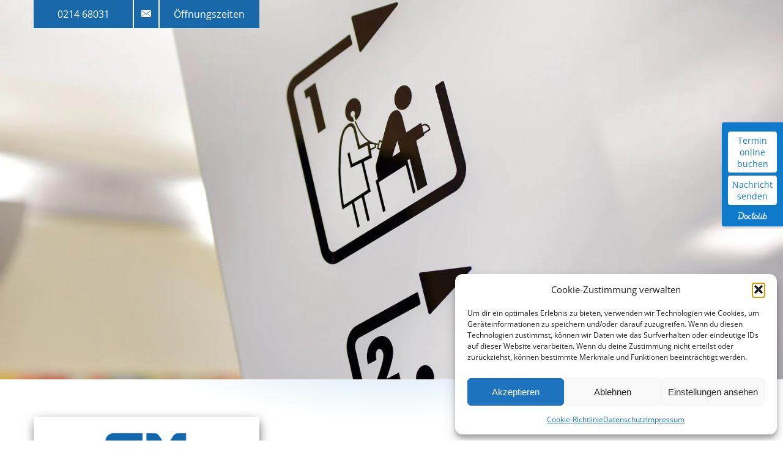

--- FILE ---
content_type: text/html; charset=UTF-8
request_url: https://www.praxis-mennicke.de/therapie/disease-management-programme/
body_size: 11998
content:
<!doctype html>
<html class="no-js" lang="de" >
    <head>
        <meta charset="UTF-8" />
        <meta name="viewport" content="width=device-width, initial-scale=1.0, viewport-fit=cover" />
        
        <meta name='robots' content='index, follow, max-image-preview:large, max-snippet:-1, max-video-preview:-1' />
	
	<title>Disease Management Programme - Praxis Mennicke</title>
	<link rel="canonical" href="https://www.praxis-mennicke.de/therapie/disease-management-programme/" />
	<meta property="og:locale" content="de_DE" />
	<meta property="og:type" content="article" />
	<meta property="og:title" content="Disease Management Programme - Praxis Mennicke" />
	<meta property="og:url" content="https://www.praxis-mennicke.de/therapie/disease-management-programme/" />
	<meta property="og:site_name" content="Praxis Mennicke" />
	<meta property="article:modified_time" content="2024-02-13T14:36:32+00:00" />
	<meta name="twitter:card" content="summary_large_image" />
	<meta name="twitter:label1" content="Geschätzte Lesezeit" />
	<meta name="twitter:data1" content="1 Minute" />
	<script type="application/ld+json" class="yoast-schema-graph">{"@context":"https://schema.org","@graph":[{"@type":"WebPage","@id":"https://www.praxis-mennicke.de/therapie/disease-management-programme/","url":"https://www.praxis-mennicke.de/therapie/disease-management-programme/","name":"Disease Management Programme - Praxis Mennicke","isPartOf":{"@id":"https://www.praxis-mennicke.de/#website"},"datePublished":"2024-02-13T13:59:16+00:00","dateModified":"2024-02-13T14:36:32+00:00","breadcrumb":{"@id":"https://www.praxis-mennicke.de/therapie/disease-management-programme/#breadcrumb"},"inLanguage":"de","potentialAction":[{"@type":"ReadAction","target":["https://www.praxis-mennicke.de/therapie/disease-management-programme/"]}]},{"@type":"BreadcrumbList","@id":"https://www.praxis-mennicke.de/therapie/disease-management-programme/#breadcrumb","itemListElement":[{"@type":"ListItem","position":1,"name":"Startseite","item":"https://www.praxis-mennicke.de/"},{"@type":"ListItem","position":2,"name":"Therapie","item":"https://www.praxis-mennicke.de/therapie/"},{"@type":"ListItem","position":3,"name":"Disease Management Programme"}]},{"@type":"WebSite","@id":"https://www.praxis-mennicke.de/#website","url":"https://www.praxis-mennicke.de/","name":"Praxis Mennicke","description":"","potentialAction":[{"@type":"SearchAction","target":{"@type":"EntryPoint","urlTemplate":"https://www.praxis-mennicke.de/?s={search_term_string}"},"query-input":{"@type":"PropertyValueSpecification","valueRequired":true,"valueName":"search_term_string"}}],"inLanguage":"de"}]}</script>
	
<style id='wp-img-auto-sizes-contain-inline-css' type='text/css'>
img:is([sizes=auto i],[sizes^="auto," i]){contain-intrinsic-size:3000px 1500px}
/*# sourceURL=wp-img-auto-sizes-contain-inline-css */
</style>
<style id='wp-block-library-inline-css' type='text/css'>
:root{--wp-block-synced-color:#7a00df;--wp-block-synced-color--rgb:122,0,223;--wp-bound-block-color:var(--wp-block-synced-color);--wp-editor-canvas-background:#ddd;--wp-admin-theme-color:#007cba;--wp-admin-theme-color--rgb:0,124,186;--wp-admin-theme-color-darker-10:#006ba1;--wp-admin-theme-color-darker-10--rgb:0,107,160.5;--wp-admin-theme-color-darker-20:#005a87;--wp-admin-theme-color-darker-20--rgb:0,90,135;--wp-admin-border-width-focus:2px}@media (min-resolution:192dpi){:root{--wp-admin-border-width-focus:1.5px}}.wp-element-button{cursor:pointer}:root .has-very-light-gray-background-color{background-color:#eee}:root .has-very-dark-gray-background-color{background-color:#313131}:root .has-very-light-gray-color{color:#eee}:root .has-very-dark-gray-color{color:#313131}:root .has-vivid-green-cyan-to-vivid-cyan-blue-gradient-background{background:linear-gradient(135deg,#00d084,#0693e3)}:root .has-purple-crush-gradient-background{background:linear-gradient(135deg,#34e2e4,#4721fb 50%,#ab1dfe)}:root .has-hazy-dawn-gradient-background{background:linear-gradient(135deg,#faaca8,#dad0ec)}:root .has-subdued-olive-gradient-background{background:linear-gradient(135deg,#fafae1,#67a671)}:root .has-atomic-cream-gradient-background{background:linear-gradient(135deg,#fdd79a,#004a59)}:root .has-nightshade-gradient-background{background:linear-gradient(135deg,#330968,#31cdcf)}:root .has-midnight-gradient-background{background:linear-gradient(135deg,#020381,#2874fc)}:root{--wp--preset--font-size--normal:16px;--wp--preset--font-size--huge:42px}.has-regular-font-size{font-size:1em}.has-larger-font-size{font-size:2.625em}.has-normal-font-size{font-size:var(--wp--preset--font-size--normal)}.has-huge-font-size{font-size:var(--wp--preset--font-size--huge)}.has-text-align-center{text-align:center}.has-text-align-left{text-align:left}.has-text-align-right{text-align:right}.has-fit-text{white-space:nowrap!important}#end-resizable-editor-section{display:none}.aligncenter{clear:both}.items-justified-left{justify-content:flex-start}.items-justified-center{justify-content:center}.items-justified-right{justify-content:flex-end}.items-justified-space-between{justify-content:space-between}.screen-reader-text{border:0;clip-path:inset(50%);height:1px;margin:-1px;overflow:hidden;padding:0;position:absolute;width:1px;word-wrap:normal!important}.screen-reader-text:focus{background-color:#ddd;clip-path:none;color:#444;display:block;font-size:1em;height:auto;left:5px;line-height:normal;padding:15px 23px 14px;text-decoration:none;top:5px;width:auto;z-index:100000}html :where(.has-border-color){border-style:solid}html :where([style*=border-top-color]){border-top-style:solid}html :where([style*=border-right-color]){border-right-style:solid}html :where([style*=border-bottom-color]){border-bottom-style:solid}html :where([style*=border-left-color]){border-left-style:solid}html :where([style*=border-width]){border-style:solid}html :where([style*=border-top-width]){border-top-style:solid}html :where([style*=border-right-width]){border-right-style:solid}html :where([style*=border-bottom-width]){border-bottom-style:solid}html :where([style*=border-left-width]){border-left-style:solid}html :where(img[class*=wp-image-]){height:auto;max-width:100%}:where(figure){margin:0 0 1em}html :where(.is-position-sticky){--wp-admin--admin-bar--position-offset:var(--wp-admin--admin-bar--height,0px)}@media screen and (max-width:600px){html :where(.is-position-sticky){--wp-admin--admin-bar--position-offset:0px}}
/*# sourceURL=wp-block-library-inline-css */
</style><style id='global-styles-inline-css' type='text/css'>
:root{--wp--preset--aspect-ratio--square: 1;--wp--preset--aspect-ratio--4-3: 4/3;--wp--preset--aspect-ratio--3-4: 3/4;--wp--preset--aspect-ratio--3-2: 3/2;--wp--preset--aspect-ratio--2-3: 2/3;--wp--preset--aspect-ratio--16-9: 16/9;--wp--preset--aspect-ratio--9-16: 9/16;--wp--preset--color--black: #000000;--wp--preset--color--cyan-bluish-gray: #abb8c3;--wp--preset--color--white: #ffffff;--wp--preset--color--pale-pink: #f78da7;--wp--preset--color--vivid-red: #cf2e2e;--wp--preset--color--luminous-vivid-orange: #ff6900;--wp--preset--color--luminous-vivid-amber: #fcb900;--wp--preset--color--light-green-cyan: #7bdcb5;--wp--preset--color--vivid-green-cyan: #00d084;--wp--preset--color--pale-cyan-blue: #8ed1fc;--wp--preset--color--vivid-cyan-blue: #0693e3;--wp--preset--color--vivid-purple: #9b51e0;--wp--preset--gradient--vivid-cyan-blue-to-vivid-purple: linear-gradient(135deg,rgb(6,147,227) 0%,rgb(155,81,224) 100%);--wp--preset--gradient--light-green-cyan-to-vivid-green-cyan: linear-gradient(135deg,rgb(122,220,180) 0%,rgb(0,208,130) 100%);--wp--preset--gradient--luminous-vivid-amber-to-luminous-vivid-orange: linear-gradient(135deg,rgb(252,185,0) 0%,rgb(255,105,0) 100%);--wp--preset--gradient--luminous-vivid-orange-to-vivid-red: linear-gradient(135deg,rgb(255,105,0) 0%,rgb(207,46,46) 100%);--wp--preset--gradient--very-light-gray-to-cyan-bluish-gray: linear-gradient(135deg,rgb(238,238,238) 0%,rgb(169,184,195) 100%);--wp--preset--gradient--cool-to-warm-spectrum: linear-gradient(135deg,rgb(74,234,220) 0%,rgb(151,120,209) 20%,rgb(207,42,186) 40%,rgb(238,44,130) 60%,rgb(251,105,98) 80%,rgb(254,248,76) 100%);--wp--preset--gradient--blush-light-purple: linear-gradient(135deg,rgb(255,206,236) 0%,rgb(152,150,240) 100%);--wp--preset--gradient--blush-bordeaux: linear-gradient(135deg,rgb(254,205,165) 0%,rgb(254,45,45) 50%,rgb(107,0,62) 100%);--wp--preset--gradient--luminous-dusk: linear-gradient(135deg,rgb(255,203,112) 0%,rgb(199,81,192) 50%,rgb(65,88,208) 100%);--wp--preset--gradient--pale-ocean: linear-gradient(135deg,rgb(255,245,203) 0%,rgb(182,227,212) 50%,rgb(51,167,181) 100%);--wp--preset--gradient--electric-grass: linear-gradient(135deg,rgb(202,248,128) 0%,rgb(113,206,126) 100%);--wp--preset--gradient--midnight: linear-gradient(135deg,rgb(2,3,129) 0%,rgb(40,116,252) 100%);--wp--preset--font-size--small: 13px;--wp--preset--font-size--medium: 20px;--wp--preset--font-size--large: 36px;--wp--preset--font-size--x-large: 42px;--wp--preset--spacing--20: 0.44rem;--wp--preset--spacing--30: 0.67rem;--wp--preset--spacing--40: 1rem;--wp--preset--spacing--50: 1.5rem;--wp--preset--spacing--60: 2.25rem;--wp--preset--spacing--70: 3.38rem;--wp--preset--spacing--80: 5.06rem;--wp--preset--shadow--natural: 6px 6px 9px rgba(0, 0, 0, 0.2);--wp--preset--shadow--deep: 12px 12px 50px rgba(0, 0, 0, 0.4);--wp--preset--shadow--sharp: 6px 6px 0px rgba(0, 0, 0, 0.2);--wp--preset--shadow--outlined: 6px 6px 0px -3px rgb(255, 255, 255), 6px 6px rgb(0, 0, 0);--wp--preset--shadow--crisp: 6px 6px 0px rgb(0, 0, 0);}:where(.is-layout-flex){gap: 0.5em;}:where(.is-layout-grid){gap: 0.5em;}body .is-layout-flex{display: flex;}.is-layout-flex{flex-wrap: wrap;align-items: center;}.is-layout-flex > :is(*, div){margin: 0;}body .is-layout-grid{display: grid;}.is-layout-grid > :is(*, div){margin: 0;}:where(.wp-block-columns.is-layout-flex){gap: 2em;}:where(.wp-block-columns.is-layout-grid){gap: 2em;}:where(.wp-block-post-template.is-layout-flex){gap: 1.25em;}:where(.wp-block-post-template.is-layout-grid){gap: 1.25em;}.has-black-color{color: var(--wp--preset--color--black) !important;}.has-cyan-bluish-gray-color{color: var(--wp--preset--color--cyan-bluish-gray) !important;}.has-white-color{color: var(--wp--preset--color--white) !important;}.has-pale-pink-color{color: var(--wp--preset--color--pale-pink) !important;}.has-vivid-red-color{color: var(--wp--preset--color--vivid-red) !important;}.has-luminous-vivid-orange-color{color: var(--wp--preset--color--luminous-vivid-orange) !important;}.has-luminous-vivid-amber-color{color: var(--wp--preset--color--luminous-vivid-amber) !important;}.has-light-green-cyan-color{color: var(--wp--preset--color--light-green-cyan) !important;}.has-vivid-green-cyan-color{color: var(--wp--preset--color--vivid-green-cyan) !important;}.has-pale-cyan-blue-color{color: var(--wp--preset--color--pale-cyan-blue) !important;}.has-vivid-cyan-blue-color{color: var(--wp--preset--color--vivid-cyan-blue) !important;}.has-vivid-purple-color{color: var(--wp--preset--color--vivid-purple) !important;}.has-black-background-color{background-color: var(--wp--preset--color--black) !important;}.has-cyan-bluish-gray-background-color{background-color: var(--wp--preset--color--cyan-bluish-gray) !important;}.has-white-background-color{background-color: var(--wp--preset--color--white) !important;}.has-pale-pink-background-color{background-color: var(--wp--preset--color--pale-pink) !important;}.has-vivid-red-background-color{background-color: var(--wp--preset--color--vivid-red) !important;}.has-luminous-vivid-orange-background-color{background-color: var(--wp--preset--color--luminous-vivid-orange) !important;}.has-luminous-vivid-amber-background-color{background-color: var(--wp--preset--color--luminous-vivid-amber) !important;}.has-light-green-cyan-background-color{background-color: var(--wp--preset--color--light-green-cyan) !important;}.has-vivid-green-cyan-background-color{background-color: var(--wp--preset--color--vivid-green-cyan) !important;}.has-pale-cyan-blue-background-color{background-color: var(--wp--preset--color--pale-cyan-blue) !important;}.has-vivid-cyan-blue-background-color{background-color: var(--wp--preset--color--vivid-cyan-blue) !important;}.has-vivid-purple-background-color{background-color: var(--wp--preset--color--vivid-purple) !important;}.has-black-border-color{border-color: var(--wp--preset--color--black) !important;}.has-cyan-bluish-gray-border-color{border-color: var(--wp--preset--color--cyan-bluish-gray) !important;}.has-white-border-color{border-color: var(--wp--preset--color--white) !important;}.has-pale-pink-border-color{border-color: var(--wp--preset--color--pale-pink) !important;}.has-vivid-red-border-color{border-color: var(--wp--preset--color--vivid-red) !important;}.has-luminous-vivid-orange-border-color{border-color: var(--wp--preset--color--luminous-vivid-orange) !important;}.has-luminous-vivid-amber-border-color{border-color: var(--wp--preset--color--luminous-vivid-amber) !important;}.has-light-green-cyan-border-color{border-color: var(--wp--preset--color--light-green-cyan) !important;}.has-vivid-green-cyan-border-color{border-color: var(--wp--preset--color--vivid-green-cyan) !important;}.has-pale-cyan-blue-border-color{border-color: var(--wp--preset--color--pale-cyan-blue) !important;}.has-vivid-cyan-blue-border-color{border-color: var(--wp--preset--color--vivid-cyan-blue) !important;}.has-vivid-purple-border-color{border-color: var(--wp--preset--color--vivid-purple) !important;}.has-vivid-cyan-blue-to-vivid-purple-gradient-background{background: var(--wp--preset--gradient--vivid-cyan-blue-to-vivid-purple) !important;}.has-light-green-cyan-to-vivid-green-cyan-gradient-background{background: var(--wp--preset--gradient--light-green-cyan-to-vivid-green-cyan) !important;}.has-luminous-vivid-amber-to-luminous-vivid-orange-gradient-background{background: var(--wp--preset--gradient--luminous-vivid-amber-to-luminous-vivid-orange) !important;}.has-luminous-vivid-orange-to-vivid-red-gradient-background{background: var(--wp--preset--gradient--luminous-vivid-orange-to-vivid-red) !important;}.has-very-light-gray-to-cyan-bluish-gray-gradient-background{background: var(--wp--preset--gradient--very-light-gray-to-cyan-bluish-gray) !important;}.has-cool-to-warm-spectrum-gradient-background{background: var(--wp--preset--gradient--cool-to-warm-spectrum) !important;}.has-blush-light-purple-gradient-background{background: var(--wp--preset--gradient--blush-light-purple) !important;}.has-blush-bordeaux-gradient-background{background: var(--wp--preset--gradient--blush-bordeaux) !important;}.has-luminous-dusk-gradient-background{background: var(--wp--preset--gradient--luminous-dusk) !important;}.has-pale-ocean-gradient-background{background: var(--wp--preset--gradient--pale-ocean) !important;}.has-electric-grass-gradient-background{background: var(--wp--preset--gradient--electric-grass) !important;}.has-midnight-gradient-background{background: var(--wp--preset--gradient--midnight) !important;}.has-small-font-size{font-size: var(--wp--preset--font-size--small) !important;}.has-medium-font-size{font-size: var(--wp--preset--font-size--medium) !important;}.has-large-font-size{font-size: var(--wp--preset--font-size--large) !important;}.has-x-large-font-size{font-size: var(--wp--preset--font-size--x-large) !important;}
/*# sourceURL=global-styles-inline-css */
</style>
<style id='classic-theme-styles-inline-css' type='text/css'>
/*! This file is auto-generated */
.wp-block-button__link{color:#fff;background-color:#32373c;border-radius:9999px;box-shadow:none;text-decoration:none;padding:calc(.667em + 2px) calc(1.333em + 2px);font-size:1.125em}.wp-block-file__button{background:#32373c;color:#fff;text-decoration:none}
/*# sourceURL=/wp-includes/css/classic-themes.min.css */
</style>
<link rel='stylesheet' id='cmplz-general-css' href='https://www.praxis-mennicke.de/sygracky/complianz-gdpr/assets/css/cookieblocker.min.css?ver=1765979912' type='text/css' media='all' />
<link rel='stylesheet' id='main-stylesheet-css' href='https://www.praxis-mennicke.de/stamsoal/dist/css/app.min.css?ver=themeversion_202402141434' type='text/css' media='all' />
<script type="text/javascript" src="https://www.praxis-mennicke.de/stamsoal/dist/javascript/jquery.min.js?ver=themeversion_202402141434" id="jquery-js"></script>
<script type="text/javascript" src="https://www.praxis-mennicke.de/stamsoal/dist/javascript/scrollreveal.js?ver=themeversion_202402141434" id="scrollreveal-js"></script>
			<style>.cmplz-hidden {
					display: none !important;
				}</style><link rel="apple-touch-icon" sizes="180x180" href="/oadrichy/fbrfg/apple-touch-icon.png">
<link rel="icon" type="image/png" sizes="32x32" href="/oadrichy/fbrfg/favicon-32x32.png">
<link rel="icon" type="image/png" sizes="16x16" href="/oadrichy/fbrfg/favicon-16x16.png">
<link rel="manifest" href="/oadrichy/fbrfg/site.webmanifest">
<link rel="mask-icon" href="/oadrichy/fbrfg/safari-pinned-tab.svg" color="#5bbad5">
<link rel="shortcut icon" href="/oadrichy/fbrfg/favicon.ico">
<meta name="msapplication-TileColor" content="#ffffff">
<meta name="msapplication-config" content="/oadrichy/fbrfg/browserconfig.xml">
<meta name="theme-color" content="#ffffff">
        <link rel="apple-touch-icon" sizes="180x180" href="https://www.praxis-mennicke.de/stamsoal/dist/images/favicons/apple-touch-icon.png">
        <link rel="icon" type="image/png" sizes="32x32" href="https://www.praxis-mennicke.de/stamsoal/dist/images/favicons/favicon-32x32.png">
        <link rel="icon" type="image/png" sizes="16x16" href="https://www.praxis-mennicke.de/stamsoal/dist/images/favicons/favicon-16x16.png">
        <link rel="manifest" href="https://www.praxis-mennicke.de/stamsoal/dist/images/favicons/site.webmanifest">
        <link rel="mask-icon" href="https://www.praxis-mennicke.de/stamsoal/dist/images/favicons/safari-pinned-tab.svg" color="#000000">
        <meta name="msapplication-TileColor" content="#5BB24D">
        <meta name="theme-color" content="#ffffff">
    
    </head>
    <body data-cmplz=1 class="wp-singular page-template-default page page-id-60 page-child parent-pageid-20 wp-theme-praxis-mennicke loaded page-disease-management-programme"><bb-root _nghost-serverapp-c49="" ng-version="10.2.5">
    <bb-slider _ngcontent-serverapp-c49="" _nghost-serverapp-c12="" style="background-image: url(https://www.praxis-mennicke.de/oadrichy/2024/02/logo-dr-mennicke.png);">
                    <div class="theslider" data-flickity='{ "prevNextButtons": false, "pageDots": false, "draggable": false, "wrapAround": true, "autoPlay": 4000, "contain": true }'>
                                                            <div class="carousel-cell" style="background-image: url(https://www.praxis-mennicke.de/oadrichy/2024/02/kro-0140-dr-mennicke-impression-piktos-medizin.jpg);"></div>
                                                </div>
            </bb-slider>
    <div _ngcontent-serverapp-c49="" class="container">
    <div style="position:fixed;top:200px;right:0;display:block;text-align:center;background-color:#107ACA;; color:#ffffff;font-size:14px;width:100px;border-radius:4px 0 0 4px;padding:10px;z-index:999;box-shadow:1px 2px 4px rgba(0,0,0,0.2);line-height:1.4;">
    <a style="display:block;color:#107ACA;text-decoration:none;padding:5px;margin-top:5px;background:#fff;border-radius:4px;" href="https://www.doctolib.de/gemeinschaftspraxis/leverkusen/praxis-mennicke-hausaerztliche-gemeinschaftspraxis?utm_campaign=website-button&amp;utm_source=praxis-mennicke-hausaerztliche-gemeinschaftspraxis-website-button&amp;utm_medium=referral&amp;utm_content=option-8&amp;utm_term=praxis-mennicke-hausaerztliche-gemeinschaftspraxis" target="_blank" rel="noopener noreferrer" >Termin online buchen</a>
    <a style="display:block;color:#107ACA;text-decoration:none;padding:5px;margin-top:5px;background:#fff;border-radius:4px;" href="https://www.doctolib.de/gemeinschaftspraxis/leverkusen/praxis-mennicke-hausaerztliche-gemeinschaftspraxis/patient-request?utm_campaign=website-button&amp;utm_source=praxis-mennicke-hausaerztliche-gemeinschaftspraxis/patient-request-website-button&amp;utm_medium=referral&amp;utm_content=option-8&amp;utm_term=praxis-mennicke-hausaerztliche-gemeinschaftspraxis/patient-request" target="_blank" rel="noopener noreferrer" >Nachricht senden</a>
    <img style="display:inline-block;height:15px;margin-top:10px;vertical-align:middle;width:auto" src="https://www.doctolib.de/external_button/doctolib-white-transparent.png" alt="Doctolib"/>
    </div>
        <bb-top-bar _ngcontent-serverapp-c49="" _nghost-serverapp-c15="" class="">
            <div _ngcontent-serverapp-c15="" class="mobilebar">
                <div _ngcontent-serverapp-c15="">
                    <i _ngcontent-serverapp-c15="" class="icon-menu"></i>
                </div>
                <a _ngcontent-serverapp-c15="" href="https://www.praxis-mennicke.de/">
                    <img _ngcontent-serverapp-c15="" alt="logo" src="https://www.praxis-mennicke.de/oadrichy/2024/02/logo-dr-mennicke.png">
                </a>
                <div _ngcontent-serverapp-c15="" class="spacer"></div>
                <div _ngcontent-serverapp-c15="" class="baseinfoitems">
                    <a _ngcontent-serverapp-c15="" basecolor="" aria-label="Telfonnummer" class="colorclass" href="tel:0214 68031" style="color: rgb(25, 105, 170); opacity: 1;">
                        <i _ngcontent-serverapp-c15="" class="icon-phone"></i>
                    </a>
                    <a _ngcontent-serverapp-c15="" basecolor="" aria-label="Email" class="nogrow colorclass" href="mailto:info@praxis-mennicke.de" style="color: rgb(25, 105, 170); opacity: 1;">
                        <i _ngcontent-serverapp-c15="" class="icon-email"></i>
                    </a>
                    <div _ngcontent-serverapp-c15="" style="color: rgb(25, 105, 170);">
                        <i _ngcontent-serverapp-c15="" class="icon-calendar"></i>
                    </div>
                </div>
            </div>
                            <div _ngcontent-serverapp-c15="" class="openinghours shadowbox hide-desktop">
                    <div _ngcontent-serverapp-c15="" class="openingtitle">Unsere Sprechzeiten:</div>
                                            <div _ngcontent-serverapp-c15="" class="hours">
                            <span _ngcontent-serverapp-c15="" class="olabel">Montag</span>
                                                            <span _ngcontent-serverapp-c15="" class="otimes">
                                                                            07:45 - 12:00 und 15:30 - 18:15<br>
                                                                    </span>
                                                    </div>
                                            <div _ngcontent-serverapp-c15="" class="hours">
                            <span _ngcontent-serverapp-c15="" class="olabel">Dienstag</span>
                                                            <span _ngcontent-serverapp-c15="" class="otimes">
                                                                            07:45 - 12:00 und 15:00 - 17:15<br>
                                                                    </span>
                                                    </div>
                                            <div _ngcontent-serverapp-c15="" class="hours">
                            <span _ngcontent-serverapp-c15="" class="olabel">Mittwoch</span>
                                                            <span _ngcontent-serverapp-c15="" class="otimes">
                                                                            07:45 - 12:00<br>
                                                                    </span>
                                                    </div>
                                            <div _ngcontent-serverapp-c15="" class="hours">
                            <span _ngcontent-serverapp-c15="" class="olabel">Donnerstag</span>
                                                            <span _ngcontent-serverapp-c15="" class="otimes">
                                                                            07:45 - 12:00 und 16:00 - 18:00<br>
                                                                    </span>
                                                    </div>
                                            <div _ngcontent-serverapp-c15="" class="hours">
                            <span _ngcontent-serverapp-c15="" class="olabel">Freitag</span>
                                                            <span _ngcontent-serverapp-c15="" class="otimes">
                                                                            07:45 - 12:00<br>
                                                                    </span>
                                                    </div>
                                            <div _ngcontent-serverapp-c15="" class="hours">
                            <span _ngcontent-serverapp-c15="" class="olabel single">Akutsprechstunde: 90 Minuten pro Tag</span>
                                                    </div>
                                            <div _ngcontent-serverapp-c15="" class="hours">
                            <span _ngcontent-serverapp-c15="" class="olabel single"> Wir bieten für akute Notfälle täglich Terminzeiten an.  Rufen Sie uns bitte zur Terminvereinbarung, auch für akute Probleme, an!</span>
                                                    </div>
                                            <div _ngcontent-serverapp-c15="" class="hours">
                            <span _ngcontent-serverapp-c15="" class="olabel single">Telefonisch sind wir zu erreichen:</span>
                                                    </div>
                                            <div _ngcontent-serverapp-c15="" class="hours">
                            <span _ngcontent-serverapp-c15="" class="olabel">Montag</span>
                                                            <span _ngcontent-serverapp-c15="" class="otimes">
                                                                            07:45 - 11:30 und 15:30 - 18:00<br>
                                                                    </span>
                                                    </div>
                                            <div _ngcontent-serverapp-c15="" class="hours">
                            <span _ngcontent-serverapp-c15="" class="olabel">Dienstag</span>
                                                            <span _ngcontent-serverapp-c15="" class="otimes">
                                                                            07:45 - 11:30 und 15:30 - 17:00<br>
                                                                    </span>
                                                    </div>
                                            <div _ngcontent-serverapp-c15="" class="hours">
                            <span _ngcontent-serverapp-c15="" class="olabel">Mittwoch</span>
                                                            <span _ngcontent-serverapp-c15="" class="otimes">
                                                                            07:45 - 11:30<br>
                                                                    </span>
                                                    </div>
                                            <div _ngcontent-serverapp-c15="" class="hours">
                            <span _ngcontent-serverapp-c15="" class="olabel">Donnerstag</span>
                                                            <span _ngcontent-serverapp-c15="" class="otimes">
                                                                            07:45 - 11:30 und 15:30 - 19:00<br>
                                                                    </span>
                                                    </div>
                                            <div _ngcontent-serverapp-c15="" class="hours">
                            <span _ngcontent-serverapp-c15="" class="olabel">Freitag</span>
                                                            <span _ngcontent-serverapp-c15="" class="otimes">
                                                                            07:45 - 11:30<br>
                                                                    </span>
                                                    </div>
                                            <div _ngcontent-serverapp-c15="" class="hours">
                            <span _ngcontent-serverapp-c15="" class="olabel single">Nutzen Sie auch unser Rezept-Telefon: 0214-8607091</span>
                                                    </div>
                                    </div>
            
            <div _ngcontent-serverapp-c15="" class="baseinfo">
                <div _ngcontent-serverapp-c15="" class="baseinfoitems">
                    <a _ngcontent-serverapp-c15="" basecolor="" class="colorclass" href="tel:0214 68031" style="opacity: 1; background-color: rgb(25, 105, 170);">
                        0214 68031                    </a>
                    <a _ngcontent-serverapp-c15="" basecolor="" class="nogrow colorclass" href="mailto:info@praxis-mennicke.de" style="opacity: 1; background-color: rgb(25, 105, 170);">
                        <i _ngcontent-serverapp-c15="" aria-label="email-button" class="icon-email"></i>
                    </a>
                                            <div _ngcontent-serverapp-c15="" basecolor="" class="colorclass openinghours-toggle" style="opacity: 1; background-color: rgb(25, 105, 170);">
                            Öffnungszeiten
                        </div>
                                    </div>
                                    <div _ngcontent-serverapp-c15="" class="openinghours shadowbox">
                        <div _ngcontent-serverapp-c15="" class="openingtitle">Unsere Sprechzeiten:</div>
                                                    <div _ngcontent-serverapp-c15="" class="hours">
                                <span _ngcontent-serverapp-c15="" class="olabel">Montag</span>
                                                                    <span _ngcontent-serverapp-c15="" class="otimes">07:45 - 12:00 und 15:30 - 18:15<br>
                                                                        </span>
                                                            </div>
                                                    <div _ngcontent-serverapp-c15="" class="hours">
                                <span _ngcontent-serverapp-c15="" class="olabel">Dienstag</span>
                                                                    <span _ngcontent-serverapp-c15="" class="otimes">07:45 - 12:00 und 15:00 - 17:15<br>
                                                                        </span>
                                                            </div>
                                                    <div _ngcontent-serverapp-c15="" class="hours">
                                <span _ngcontent-serverapp-c15="" class="olabel">Mittwoch</span>
                                                                    <span _ngcontent-serverapp-c15="" class="otimes">07:45 - 12:00<br>
                                                                        </span>
                                                            </div>
                                                    <div _ngcontent-serverapp-c15="" class="hours">
                                <span _ngcontent-serverapp-c15="" class="olabel">Donnerstag</span>
                                                                    <span _ngcontent-serverapp-c15="" class="otimes">07:45 - 12:00 und 16:00 - 18:00<br>
                                                                        </span>
                                                            </div>
                                                    <div _ngcontent-serverapp-c15="" class="hours">
                                <span _ngcontent-serverapp-c15="" class="olabel">Freitag</span>
                                                                    <span _ngcontent-serverapp-c15="" class="otimes">07:45 - 12:00<br>
                                                                        </span>
                                                            </div>
                                                    <div _ngcontent-serverapp-c15="" class="hours">
                                <span _ngcontent-serverapp-c15="" class="olabel single">Akutsprechstunde: 90 Minuten pro Tag</span>
                                                            </div>
                                                    <div _ngcontent-serverapp-c15="" class="hours">
                                <span _ngcontent-serverapp-c15="" class="olabel single"> Wir bieten für akute Notfälle täglich Terminzeiten an.  Rufen Sie uns bitte zur Terminvereinbarung, auch für akute Probleme, an!</span>
                                                            </div>
                                                    <div _ngcontent-serverapp-c15="" class="hours">
                                <span _ngcontent-serverapp-c15="" class="olabel single">Telefonisch sind wir zu erreichen:</span>
                                                            </div>
                                                    <div _ngcontent-serverapp-c15="" class="hours">
                                <span _ngcontent-serverapp-c15="" class="olabel">Montag</span>
                                                                    <span _ngcontent-serverapp-c15="" class="otimes">07:45 - 11:30 und 15:30 - 18:00<br>
                                                                        </span>
                                                            </div>
                                                    <div _ngcontent-serverapp-c15="" class="hours">
                                <span _ngcontent-serverapp-c15="" class="olabel">Dienstag</span>
                                                                    <span _ngcontent-serverapp-c15="" class="otimes">07:45 - 11:30 und 15:30 - 17:00<br>
                                                                        </span>
                                                            </div>
                                                    <div _ngcontent-serverapp-c15="" class="hours">
                                <span _ngcontent-serverapp-c15="" class="olabel">Mittwoch</span>
                                                                    <span _ngcontent-serverapp-c15="" class="otimes">07:45 - 11:30<br>
                                                                        </span>
                                                            </div>
                                                    <div _ngcontent-serverapp-c15="" class="hours">
                                <span _ngcontent-serverapp-c15="" class="olabel">Donnerstag</span>
                                                                    <span _ngcontent-serverapp-c15="" class="otimes">07:45 - 11:30 und 15:30 - 19:00<br>
                                                                        </span>
                                                            </div>
                                                    <div _ngcontent-serverapp-c15="" class="hours">
                                <span _ngcontent-serverapp-c15="" class="olabel">Freitag</span>
                                                                    <span _ngcontent-serverapp-c15="" class="otimes">07:45 - 11:30<br>
                                                                        </span>
                                                            </div>
                                                    <div _ngcontent-serverapp-c15="" class="hours">
                                <span _ngcontent-serverapp-c15="" class="olabel single">Nutzen Sie auch unser Rezept-Telefon: 0214-8607091</span>
                                                            </div>
                                            </div>
                                <div _ngcontent-serverapp-c15="" class="spacer"></div>
            </div>
        </bb-top-bar>
        <div _ngcontent-serverapp-c49="" class="main">
            <div _ngcontent-serverapp-c49="" class="bar">
                <div _ngcontent-serverapp-c49="" class="mobilenavibackdrop"></div>
                                <bb-main-navigation _ngcontent-serverapp-c49="" _nghost-serverapp-c38="">
                    <a _ngcontent-serverapp-c38="" class="logolink" href="https://www.praxis-mennicke.de/">
                        <img _ngcontent-serverapp-c38="" alt="logo" src="https://www.praxis-mennicke.de/oadrichy/2024/02/logo-dr-mennicke.png">
                    </a>
                    <div _ngcontent-serverapp-c38="" class="menulist">
                                                                                                                <bb-navigation-button _ngcontent-serverapp-c38="" _nghost-serverapp-c37="" class="primary">
                                    <a _ngcontent-serverapp-c37="" basecolor="" class="colorclass" href="https://www.praxis-mennicke.de/" style="opacity: 1;">
                                        <span _ngcontent-serverapp-c37="" style="color: rgb(133, 133, 133);">Startseite</span>
                                    </a>
                                                                    </bb-navigation-button>
                                                                                                                                            <bb-navigation-button _ngcontent-serverapp-c38="" _nghost-serverapp-c37="" class="primary">
                                    <a _ngcontent-serverapp-c37="" basecolor="" class="colorclass" href="https://www.praxis-mennicke.de/dr-med-carsten-mennicke/" style="opacity: 1;">
                                        <span _ngcontent-serverapp-c37="" style="color: rgb(133, 133, 133);">Dr. med. Carsten Mennicke</span>
                                    </a>
                                                                    </bb-navigation-button>
                                                                                                                                            <bb-navigation-button _ngcontent-serverapp-c38="" _nghost-serverapp-c37="" class="primary">
                                    <a _ngcontent-serverapp-c37="" basecolor="" class="colorclass" href="https://www.praxis-mennicke.de/fa-tabea-schmidt/" style="opacity: 1;">
                                        <span _ngcontent-serverapp-c37="" style="color: rgb(133, 133, 133);">FA Tabea Schmidt</span>
                                    </a>
                                                                    </bb-navigation-button>
                                                                                                                                            <bb-navigation-button _ngcontent-serverapp-c38="" _nghost-serverapp-c37="" class="primary">
                                    <a _ngcontent-serverapp-c37="" basecolor="" class="colorclass" href="https://www.praxis-mennicke.de/fa-birgit-mueller-hein/" style="opacity: 1;">
                                        <span _ngcontent-serverapp-c37="" style="color: rgb(133, 133, 133);">FA Birgit Müller-Hein</span>
                                    </a>
                                                                    </bb-navigation-button>
                                                                                                                                            <bb-navigation-button _ngcontent-serverapp-c38="" _nghost-serverapp-c37="" class="primary">
                                    <a _ngcontent-serverapp-c37="" basecolor="" class="colorclass" href="https://www.praxis-mennicke.de/praxis/unsere-philosophie/" style="opacity: 1;">
                                        <span _ngcontent-serverapp-c37="" style="color: rgb(133, 133, 133);">Praxis</span>
                                    </a>
                                                                            <div _ngcontent-serverapp-c37="" class="subnavi"  style="height: 0px;">
                                                                                                                                            <bb-navigation-button _ngcontent-serverapp-c37="" _nghost-serverapp-c37="" class="secondary">
                                                    <a _ngcontent-serverapp-c37="" href="https://www.praxis-mennicke.de/praxis/unsere-philosophie/" style="color: rgb(80, 80, 80);">
                                                        <i _ngcontent-serverapp-c37="" class="icon-play"  style="color: rgb(217, 218, 219);"></i>
                                                        <span _ngcontent-serverapp-c37="">Unsere Philosophie</span>
                                                    </a>
                                                </bb-navigation-button>
                                                                                                                                            <bb-navigation-button _ngcontent-serverapp-c37="" _nghost-serverapp-c37="" class="secondary">
                                                    <a _ngcontent-serverapp-c37="" href="https://www.praxis-mennicke.de/praxis/praxisimpressionen/" style="color: rgb(80, 80, 80);">
                                                        <i _ngcontent-serverapp-c37="" class="icon-play"  style="color: rgb(217, 218, 219);"></i>
                                                        <span _ngcontent-serverapp-c37="">Praxisimpressionen</span>
                                                    </a>
                                                </bb-navigation-button>
                                                                                    </div>
                                                                    </bb-navigation-button>
                                                                                                                                            <bb-navigation-button _ngcontent-serverapp-c38="" _nghost-serverapp-c37="" class="primary">
                                    <a _ngcontent-serverapp-c37="" basecolor="" class="colorclass" href="https://www.praxis-mennicke.de/diagnose/anamnese/" style="opacity: 1;">
                                        <span _ngcontent-serverapp-c37="" style="color: rgb(133, 133, 133);">Diagnose</span>
                                    </a>
                                                                            <div _ngcontent-serverapp-c37="" class="subnavi"  style="height: 0px;">
                                                                                                                                            <bb-navigation-button _ngcontent-serverapp-c37="" _nghost-serverapp-c37="" class="secondary">
                                                    <a _ngcontent-serverapp-c37="" href="https://www.praxis-mennicke.de/diagnose/anamnese/" style="color: rgb(80, 80, 80);">
                                                        <i _ngcontent-serverapp-c37="" class="icon-play"  style="color: rgb(217, 218, 219);"></i>
                                                        <span _ngcontent-serverapp-c37="">Anamnese</span>
                                                    </a>
                                                </bb-navigation-button>
                                                                                                                                            <bb-navigation-button _ngcontent-serverapp-c37="" _nghost-serverapp-c37="" class="secondary">
                                                    <a _ngcontent-serverapp-c37="" href="https://www.praxis-mennicke.de/diagnose/ekg/" style="color: rgb(80, 80, 80);">
                                                        <i _ngcontent-serverapp-c37="" class="icon-play"  style="color: rgb(217, 218, 219);"></i>
                                                        <span _ngcontent-serverapp-c37="">EKG</span>
                                                    </a>
                                                </bb-navigation-button>
                                                                                                                                            <bb-navigation-button _ngcontent-serverapp-c37="" _nghost-serverapp-c37="" class="secondary">
                                                    <a _ngcontent-serverapp-c37="" href="https://www.praxis-mennicke.de/diagnose/labor-diagnostik/" style="color: rgb(80, 80, 80);">
                                                        <i _ngcontent-serverapp-c37="" class="icon-play"  style="color: rgb(217, 218, 219);"></i>
                                                        <span _ngcontent-serverapp-c37="">Labor-Diagnostik</span>
                                                    </a>
                                                </bb-navigation-button>
                                                                                                                                            <bb-navigation-button _ngcontent-serverapp-c37="" _nghost-serverapp-c37="" class="secondary">
                                                    <a _ngcontent-serverapp-c37="" href="https://www.praxis-mennicke.de/diagnose/langzeit-blutdruck-messung/" style="color: rgb(80, 80, 80);">
                                                        <i _ngcontent-serverapp-c37="" class="icon-play"  style="color: rgb(217, 218, 219);"></i>
                                                        <span _ngcontent-serverapp-c37="">Langzeit-Blutdruck-Messung</span>
                                                    </a>
                                                </bb-navigation-button>
                                                                                                                                            <bb-navigation-button _ngcontent-serverapp-c37="" _nghost-serverapp-c37="" class="secondary">
                                                    <a _ngcontent-serverapp-c37="" href="https://www.praxis-mennicke.de/diagnose/lungenfunktion-diagnostik/" style="color: rgb(80, 80, 80);">
                                                        <i _ngcontent-serverapp-c37="" class="icon-play"  style="color: rgb(217, 218, 219);"></i>
                                                        <span _ngcontent-serverapp-c37="">Lungenfunktion-Diagnostik</span>
                                                    </a>
                                                </bb-navigation-button>
                                                                                                                                            <bb-navigation-button _ngcontent-serverapp-c37="" _nghost-serverapp-c37="" class="secondary">
                                                    <a _ngcontent-serverapp-c37="" href="https://www.praxis-mennicke.de/diagnose/ultraschall-untersuchungen/" style="color: rgb(80, 80, 80);">
                                                        <i _ngcontent-serverapp-c37="" class="icon-play"  style="color: rgb(217, 218, 219);"></i>
                                                        <span _ngcontent-serverapp-c37="">Ultraschall-Untersuchungen</span>
                                                    </a>
                                                </bb-navigation-button>
                                                                                    </div>
                                                                    </bb-navigation-button>
                                                                                                                                            <bb-navigation-button _ngcontent-serverapp-c38="" _nghost-serverapp-c37="" class="primary active">
                                    <a _ngcontent-serverapp-c37="" basecolor="" class="colorclass" href="https://www.praxis-mennicke.de/therapie/hausbesuche-palliative-betreuung/" style="opacity: 1; background-color: rgb(25, 105, 170);">
                                        <span _ngcontent-serverapp-c37="" style="">Therapie</span>
                                    </a>
                                                                            <div _ngcontent-serverapp-c37="" class="subnavi" >
                                                                                                                                            <bb-navigation-button _ngcontent-serverapp-c37="" _nghost-serverapp-c37="" class="secondary">
                                                    <a _ngcontent-serverapp-c37="" href="https://www.praxis-mennicke.de/therapie/hausbesuche-palliative-betreuung/" style="color: rgb(80, 80, 80);">
                                                        <i _ngcontent-serverapp-c37="" class="icon-play"  style="color: rgb(217, 218, 219);"></i>
                                                        <span _ngcontent-serverapp-c37="">Hausbesuche, palliative Betreuung</span>
                                                    </a>
                                                </bb-navigation-button>
                                                                                                                                            <bb-navigation-button _ngcontent-serverapp-c37="" _nghost-serverapp-c37="" class="secondary">
                                                    <a _ngcontent-serverapp-c37="" href="https://www.praxis-mennicke.de/therapie/infusion-infiltrationsmedizin/" style="color: rgb(80, 80, 80);">
                                                        <i _ngcontent-serverapp-c37="" class="icon-play"  style="color: rgb(217, 218, 219);"></i>
                                                        <span _ngcontent-serverapp-c37="">Infusion / Infiltrationsmedizin</span>
                                                    </a>
                                                </bb-navigation-button>
                                                                                                                                            <bb-navigation-button _ngcontent-serverapp-c37="" _nghost-serverapp-c37="" class="secondary">
                                                    <a _ngcontent-serverapp-c37="" href="https://www.praxis-mennicke.de/therapie/hzv-hausbesuch/" style="color: rgb(80, 80, 80);">
                                                        <i _ngcontent-serverapp-c37="" class="icon-play"  style="color: rgb(217, 218, 219);"></i>
                                                        <span _ngcontent-serverapp-c37="">HZV Hausbesuch</span>
                                                    </a>
                                                </bb-navigation-button>
                                                                                                                                            <bb-navigation-button _ngcontent-serverapp-c37="" _nghost-serverapp-c37="" class="secondary active">
                                                    <a _ngcontent-serverapp-c37="" href="https://www.praxis-mennicke.de/therapie/disease-management-programme/" style="color: rgb(80, 80, 80);">
                                                        <i _ngcontent-serverapp-c37="" class="icon-play" ></i>
                                                        <span _ngcontent-serverapp-c37="">Disease Management Programme</span>
                                                    </a>
                                                </bb-navigation-button>
                                                                                    </div>
                                                                    </bb-navigation-button>
                                                                                                                                            <bb-navigation-button _ngcontent-serverapp-c38="" _nghost-serverapp-c37="" class="primary">
                                    <a _ngcontent-serverapp-c37="" basecolor="" class="colorclass" href="https://www.praxis-mennicke.de/vorsorge/gesundheitscheck/" style="opacity: 1;">
                                        <span _ngcontent-serverapp-c37="" style="color: rgb(133, 133, 133);">Vorsorge</span>
                                    </a>
                                                                            <div _ngcontent-serverapp-c37="" class="subnavi"  style="height: 0px;">
                                                                                                                                            <bb-navigation-button _ngcontent-serverapp-c37="" _nghost-serverapp-c37="" class="secondary">
                                                    <a _ngcontent-serverapp-c37="" href="https://www.praxis-mennicke.de/vorsorge/gesundheitscheck/" style="color: rgb(80, 80, 80);">
                                                        <i _ngcontent-serverapp-c37="" class="icon-play"  style="color: rgb(217, 218, 219);"></i>
                                                        <span _ngcontent-serverapp-c37="">Gesundheitscheck</span>
                                                    </a>
                                                </bb-navigation-button>
                                                                                                                                            <bb-navigation-button _ngcontent-serverapp-c37="" _nghost-serverapp-c37="" class="secondary">
                                                    <a _ngcontent-serverapp-c37="" href="https://www.praxis-mennicke.de/vorsorge/impf-und-reiseimpfberatung/" style="color: rgb(80, 80, 80);">
                                                        <i _ngcontent-serverapp-c37="" class="icon-play"  style="color: rgb(217, 218, 219);"></i>
                                                        <span _ngcontent-serverapp-c37="">Impf- und Reiseimpfberatung</span>
                                                    </a>
                                                </bb-navigation-button>
                                                                                                                                            <bb-navigation-button _ngcontent-serverapp-c37="" _nghost-serverapp-c37="" class="secondary">
                                                    <a _ngcontent-serverapp-c37="" href="https://www.praxis-mennicke.de/vorsorge/ernaehrungsberatung/" style="color: rgb(80, 80, 80);">
                                                        <i _ngcontent-serverapp-c37="" class="icon-play"  style="color: rgb(217, 218, 219);"></i>
                                                        <span _ngcontent-serverapp-c37="">Ernährungsberatung</span>
                                                    </a>
                                                </bb-navigation-button>
                                                                                                                                            <bb-navigation-button _ngcontent-serverapp-c37="" _nghost-serverapp-c37="" class="secondary">
                                                    <a _ngcontent-serverapp-c37="" href="https://www.praxis-mennicke.de/vorsorge/sportleistungs-check/" style="color: rgb(80, 80, 80);">
                                                        <i _ngcontent-serverapp-c37="" class="icon-play"  style="color: rgb(217, 218, 219);"></i>
                                                        <span _ngcontent-serverapp-c37="">Sportleistungs-Check</span>
                                                    </a>
                                                </bb-navigation-button>
                                                                                    </div>
                                                                    </bb-navigation-button>
                                                                                                                                            <bb-navigation-button _ngcontent-serverapp-c38="" _nghost-serverapp-c37="" class="primary">
                                    <a _ngcontent-serverapp-c37="" basecolor="" class="colorclass" href="https://www.praxis-mennicke.de/service-information/" style="opacity: 1;">
                                        <span _ngcontent-serverapp-c37="" style="color: rgb(133, 133, 133);">Service / Information</span>
                                    </a>
                                                                    </bb-navigation-button>
                                                                                                                                            <bb-navigation-button _ngcontent-serverapp-c38="" _nghost-serverapp-c37="" class="primary">
                                    <a _ngcontent-serverapp-c37="" basecolor="" class="colorclass" href="https://www.praxis-mennicke.de/notdienst/" style="opacity: 1;">
                                        <span _ngcontent-serverapp-c37="" style="color: rgb(133, 133, 133);">Notdienst</span>
                                    </a>
                                                                    </bb-navigation-button>
                                                                                                                                            <bb-navigation-button _ngcontent-serverapp-c38="" _nghost-serverapp-c37="" class="primary">
                                    <a _ngcontent-serverapp-c37="" basecolor="" class="colorclass" href="https://www.praxis-mennicke.de/patientenstorys/" style="opacity: 1;">
                                        <span _ngcontent-serverapp-c37="" style="color: rgb(133, 133, 133);">Patientenstorys</span>
                                    </a>
                                                                    </bb-navigation-button>
                                                                                                                                            <bb-navigation-button _ngcontent-serverapp-c38="" _nghost-serverapp-c37="" class="primary">
                                    <a _ngcontent-serverapp-c37="" basecolor="" class="colorclass" href="https://www.praxis-mennicke.de/neuigkeiten/" style="opacity: 1;">
                                        <span _ngcontent-serverapp-c37="" style="color: rgb(133, 133, 133);">Neuigkeiten</span>
                                    </a>
                                                                    </bb-navigation-button>
                                                                                                                                            <bb-navigation-button _ngcontent-serverapp-c38="" _nghost-serverapp-c37="" class="primary">
                                    <a _ngcontent-serverapp-c37="" basecolor="" class="colorclass" href="https://www.praxis-mennicke.de/kontakt-anfahrt/" style="opacity: 1;">
                                        <span _ngcontent-serverapp-c37="" style="color: rgb(133, 133, 133);">Kontakt / Anfahrt</span>
                                    </a>
                                                                    </bb-navigation-button>
                                                                                                                                                                                                                                                                                                                        </div>
                </bb-main-navigation>
                <bb-tab-box _ngcontent-serverapp-c49="" _nghost-serverapp-c48="">
                    <div _ngcontent-serverapp-c48="" class="tabs">
                        <div data-tab="tab-info" _ngcontent-serverapp-c48="" basecolor="" class="colorclass active" style="opacity: 1; background-color: rgb(25, 105, 170);"> Praxis </div>
                        <div data-tab="tab-contact" _ngcontent-serverapp-c48="" basecolor="" class="colorclass" style="opacity: 1; background-color: rgb(80, 80, 80);"> Kontakt </div>
                    </div>
                    <div id="tab-info" _ngcontent-serverapp-c48="" class="tabcanvas shadowbox">
                        <div _ngcontent-serverapp-c48="" class="info">
                            <p>
                                <strong>Praxis Mennicke</strong><br>
                                                                    Hausärztliche Gemeinschaftspraxis                                                            </p>
                            <p>Dr. med. Carsten Mennicke</p>
<p>Von-Ketteler-Str. 6051371 LeverkusenTelefon: +49 (0) 214/ 68031</p>
<p><strong>Nutzen Sie auch unser Rezept-Telefon: 0214-8607091</strong></p>
                        </div>
                    </div>
                    <div id="tab-contact" _ngcontent-serverapp-c48="" class="tabcanvas shadowbox" style="display: none;">
                        <div _ngcontent-serverapp-c48="" class="info">
                            
<div class="wpcf7 no-js" id="wpcf7-f5-o1" lang="de-DE" dir="ltr" data-wpcf7-id="5">
<div class="screen-reader-response"><p role="status" aria-live="polite" aria-atomic="true"></p> <ul></ul></div>
<form action="/therapie/disease-management-programme/#wpcf7-f5-o1" method="post" class="wpcf7-form init" aria-label="Kontaktformular" novalidate="novalidate" data-status="init">
<fieldset class="hidden-fields-container"><input type="hidden" name="_wpcf7" value="5" /><input type="hidden" name="_wpcf7_version" value="6.1.4" /><input type="hidden" name="_wpcf7_locale" value="de_DE" /><input type="hidden" name="_wpcf7_unit_tag" value="wpcf7-f5-o1" /><input type="hidden" name="_wpcf7_container_post" value="0" /><input type="hidden" name="_wpcf7_posted_data_hash" value="" />
</fieldset>
<label> Name <span class="wpcf7-form-control-wrap" data-name="your-name"><input size="40" maxlength="400" class="wpcf7-form-control wpcf7-text wpcf7-validates-as-required" aria-required="true" aria-invalid="false" value="" type="text" name="your-name" /></span> </label>
<label> E-Mail <span class="wpcf7-form-control-wrap" data-name="your-email"><input size="40" maxlength="400" class="wpcf7-form-control wpcf7-email wpcf7-validates-as-required wpcf7-text wpcf7-validates-as-email" autocomplete="email" aria-required="true" aria-invalid="false" value="" type="email" name="your-email" /></span> </label>
<label> Telefon <span class="wpcf7-form-control-wrap" data-name="your-phone"><input size="40" maxlength="400" class="wpcf7-form-control wpcf7-tel wpcf7-validates-as-required wpcf7-text wpcf7-validates-as-tel" autocomplete="tel" aria-required="true" aria-invalid="false" value="" type="tel" name="your-phone" /></span> </label>
<label> Deine Nachricht <span class="wpcf7-form-control-wrap" data-name="your-message"><textarea cols="40" rows="10" maxlength="2000" class="wpcf7-form-control wpcf7-textarea" aria-invalid="false" name="your-message"></textarea></span> </label>
<span id="wpcf7-696fe2d6203a9-wrapper" class="wpcf7-form-control-wrap honeypot-785-wrap" style="display:none !important; visibility:hidden !important;"><label for="wpcf7-696fe2d6203a9-field" class="hp-message">Bitte lasse dieses Feld leer.</label><input id="wpcf7-696fe2d6203a9-field"  class="wpcf7-form-control wpcf7-text" type="text" name="honeypot-785" value="" size="40" tabindex="-1" autocomplete="new-password" /></span>
<div class="smalltext-contact">
    Mit Betätigen des "Senden"-Button bestätige ich, dass ich die
    Datenschutzerklärung zur Kenntnis genommen habe. Ich stimme zu, dass meine
    Angaben und Daten zur Beantwortung meiner Anfrage elektronisch erhoben und
    gespeichert werden. Diese Einwilligung können Sie jederzeit für die Zukunft per
    E-Mail an info@praxis-mennicke.de widerrufen.
</div>
<input class="wpcf7-form-control wpcf7-submit has-spinner" type="submit" value="Senden" /><div class="wpcf7-response-output" aria-hidden="true"></div>
</form>
</div>
                        </div>
                    </div>
                </bb-tab-box>
                
                <div _ngcontent-serverapp-c49="" class="seals"></div>
            </div>
            <bb-content-section _ngcontent-serverapp-c49="" _nghost-serverapp-c16="">
                <bb-home-view _nghost-serverapp-c11="">
                    <div _ngcontent-serverapp-c11="" class="content">
                            <bb-text-box _nghost-serverapp-c50="" id="">
        <div _ngcontent-serverapp-c50="" class="txt">
            <div class="txt">
<h1>Gesundheitsprogramme (DMP)</h1>
<div>
<p>Ein Disease-Management-Programm (abgekürzt DMP) ist ein zentral organisiertes Behandlungsprogramm für chronisch kranke Menschen. Es stützt sich auf die Erkenntnisse der evidenzbasierten Medizin. Diese Programme werden von allen gesetzlichen Krankenkassen angeboten und erfordern eine kontrollierte und regelmäßige Betreuung bestimmter chronischer Erkrankungen. Die Patienten werden von uns nach Beratung und Rücksprache in die Programme eingeschrieben.</p>
<p>Wir nehmen an folgenden DMP-Programmen für gesetzlich Versicherte teil:</p>
<ul>
<li>Diabetes Mellitus</li>
<li>Asthma</li>
<li>COPD (chronisch obstruktive Lungenerkrankung)</li>
<li>KHK</li>
</ul>
</div>
</div>
        </div>
        <div _ngcontent-serverapp-c50="" class="images">
            <img decoding="async" _ngcontent-serverapp-c50="" src="https://www.praxis-mennicke.de/oadrichy/2024/02/mennicke-dmp-gesundheitsprogramme.jpg" alt="">
        </div>
    </bb-text-box>
                                                <a _ngcontent-serverapp-c11="" class="newslink" href="https://www.praxis-mennicke.de/neuigkeiten/">
                            <i _ngcontent-serverapp-c11="" class="icon-play" style="color: rgb(217, 218, 219);"></i>
                            <span _ngcontent-serverapp-c11="">Neuigkeiten aus der Praxis</span>
                        </a>
                    </div>
                </bb-home-view>
            </bb-content-section>
        </div>
        <bb-bottom-bar _ngcontent-serverapp-c49="" basecolor="" _nghost-serverapp-c17="" class="colorclass" style="opacity: 1; background-color: rgb(25, 105, 170);">
                            <a _ngcontent-serverapp-c17="" target="_blank" rel="noreferrer" href="https://www.jameda.de/leverkusen/gemeinschaftspraxen/dr-med-carsten-mennicke-birgit-mueller-hein/uebersicht/70860172000_2/" aria-label="Jameda">
                    Jameda
                </a>
                        <div _ngcontent-serverapp-c17="" class="spacer"></div>
            <a _ngcontent-serverapp-c17="" href="https://www.praxis-mennicke.de/datenschutz/">Datenschutz</a>
            <a _ngcontent-serverapp-c17="" href="https://www.praxis-mennicke.de/cookie-richtlinie-eu/">Cookie-Richtlinie</a>
            <a _ngcontent-serverapp-c17="" href="https://www.praxis-mennicke.de/impressum/">Impressum</a>
        </bb-bottom-bar>
    </div>
</bb-root>
<script type="speculationrules">
{"prefetch":[{"source":"document","where":{"and":[{"href_matches":"/*"},{"not":{"href_matches":["/wp-*.php","/backend/*","/oadrichy/*","/iduvihoa/*","/sygracky/*","/stamsoal/*","/*\\?(.+)"]}},{"not":{"selector_matches":"a[rel~=\"nofollow\"]"}},{"not":{"selector_matches":".no-prefetch, .no-prefetch a"}}]},"eagerness":"conservative"}]}
</script>
<div id="cmplz-cookiebanner-container"><div class="cmplz-cookiebanner cmplz-hidden banner-1 bottom-right-view-preferences optin cmplz-bottom-right cmplz-categories-type-view-preferences" aria-modal="true" data-nosnippet="true" role="dialog" aria-live="polite" aria-labelledby="cmplz-header-1-optin" aria-describedby="cmplz-message-1-optin">
	<div class="cmplz-header">
		<div class="cmplz-logo"></div>
		<div class="cmplz-title" id="cmplz-header-1-optin">Cookie-Zustimmung verwalten</div>
		<div class="cmplz-close" tabindex="0" role="button" aria-label="Dialog schließen">
			<svg aria-hidden="true" focusable="false" data-prefix="fas" data-icon="times" class="svg-inline--fa fa-times fa-w-11" role="img" xmlns="http://www.w3.org/2000/svg" viewBox="0 0 352 512"><path fill="currentColor" d="M242.72 256l100.07-100.07c12.28-12.28 12.28-32.19 0-44.48l-22.24-22.24c-12.28-12.28-32.19-12.28-44.48 0L176 189.28 75.93 89.21c-12.28-12.28-32.19-12.28-44.48 0L9.21 111.45c-12.28 12.28-12.28 32.19 0 44.48L109.28 256 9.21 356.07c-12.28 12.28-12.28 32.19 0 44.48l22.24 22.24c12.28 12.28 32.2 12.28 44.48 0L176 322.72l100.07 100.07c12.28 12.28 32.2 12.28 44.48 0l22.24-22.24c12.28-12.28 12.28-32.19 0-44.48L242.72 256z"></path></svg>
		</div>
	</div>
	<div class="cmplz-divider cmplz-divider-header"></div>
	<div class="cmplz-body">
		<div class="cmplz-message" id="cmplz-message-1-optin">Um dir ein optimales Erlebnis zu bieten, verwenden wir Technologien wie Cookies, um Geräteinformationen zu speichern und/oder darauf zuzugreifen. Wenn du diesen Technologien zustimmst, können wir Daten wie das Surfverhalten oder eindeutige IDs auf dieser Website verarbeiten. Wenn du deine Zustimmung nicht erteilst oder zurückziehst, können bestimmte Merkmale und Funktionen beeinträchtigt werden.</div>
		
		<div class="cmplz-categories">
			<details class="cmplz-category cmplz-functional" >
				<summary>
						<span class="cmplz-category-header">
							<span class="cmplz-category-title">Funktional</span>
							<span class='cmplz-always-active'>
								<span class="cmplz-banner-checkbox">
									<input type="checkbox"
										   id="cmplz-functional-optin"
										   data-category="cmplz_functional"
										   class="cmplz-consent-checkbox cmplz-functional"
										   size="40"
										   value="1"/>
									<label class="cmplz-label" for="cmplz-functional-optin"><span class="screen-reader-text">Funktional</span></label>
								</span>
								Immer aktiv							</span>
							<span class="cmplz-icon cmplz-open">
								<svg xmlns="http://www.w3.org/2000/svg" viewBox="0 0 448 512"  height="18" ><path d="M224 416c-8.188 0-16.38-3.125-22.62-9.375l-192-192c-12.5-12.5-12.5-32.75 0-45.25s32.75-12.5 45.25 0L224 338.8l169.4-169.4c12.5-12.5 32.75-12.5 45.25 0s12.5 32.75 0 45.25l-192 192C240.4 412.9 232.2 416 224 416z"/></svg>
							</span>
						</span>
				</summary>
				<div class="cmplz-description">
					<span class="cmplz-description-functional">Die technische Speicherung oder der Zugang ist unbedingt erforderlich für den rechtmäßigen Zweck, die Nutzung eines bestimmten Dienstes zu ermöglichen, der vom Teilnehmer oder Nutzer ausdrücklich gewünscht wird, oder für den alleinigen Zweck, die Übertragung einer Nachricht über ein elektronisches Kommunikationsnetz durchzuführen.</span>
				</div>
			</details>
			<details class="cmplz-category cmplz-preferences" >
				<summary>
						<span class="cmplz-category-header">
							<span class="cmplz-category-title">Vorlieben</span>
							<span class="cmplz-banner-checkbox">
								<input type="checkbox"
									   id="cmplz-preferences-optin"
									   data-category="cmplz_preferences"
									   class="cmplz-consent-checkbox cmplz-preferences"
									   size="40"
									   value="1"/>
								<label class="cmplz-label" for="cmplz-preferences-optin"><span class="screen-reader-text">Vorlieben</span></label>
							</span>
							<span class="cmplz-icon cmplz-open">
								<svg xmlns="http://www.w3.org/2000/svg" viewBox="0 0 448 512"  height="18" ><path d="M224 416c-8.188 0-16.38-3.125-22.62-9.375l-192-192c-12.5-12.5-12.5-32.75 0-45.25s32.75-12.5 45.25 0L224 338.8l169.4-169.4c12.5-12.5 32.75-12.5 45.25 0s12.5 32.75 0 45.25l-192 192C240.4 412.9 232.2 416 224 416z"/></svg>
							</span>
						</span>
				</summary>
				<div class="cmplz-description">
					<span class="cmplz-description-preferences">Die technische Speicherung oder der Zugriff ist für den rechtmäßigen Zweck der Speicherung von Präferenzen erforderlich, die nicht vom Abonnenten oder Benutzer angefordert wurden.</span>
				</div>
			</details>
			<details class="cmplz-category cmplz-statistics" >
				<summary>
						<span class="cmplz-category-header">
							<span class="cmplz-category-title">Statistiken</span>
							<span class="cmplz-banner-checkbox">
								<input type="checkbox"
									   id="cmplz-statistics-optin"
									   data-category="cmplz_statistics"
									   class="cmplz-consent-checkbox cmplz-statistics"
									   size="40"
									   value="1"/>
								<label class="cmplz-label" for="cmplz-statistics-optin"><span class="screen-reader-text">Statistiken</span></label>
							</span>
							<span class="cmplz-icon cmplz-open">
								<svg xmlns="http://www.w3.org/2000/svg" viewBox="0 0 448 512"  height="18" ><path d="M224 416c-8.188 0-16.38-3.125-22.62-9.375l-192-192c-12.5-12.5-12.5-32.75 0-45.25s32.75-12.5 45.25 0L224 338.8l169.4-169.4c12.5-12.5 32.75-12.5 45.25 0s12.5 32.75 0 45.25l-192 192C240.4 412.9 232.2 416 224 416z"/></svg>
							</span>
						</span>
				</summary>
				<div class="cmplz-description">
					<span class="cmplz-description-statistics">Die technische Speicherung oder der Zugriff, der ausschließlich zu statistischen Zwecken erfolgt.</span>
					<span class="cmplz-description-statistics-anonymous">Die technische Speicherung oder der Zugriff, der ausschließlich zu anonymen statistischen Zwecken verwendet wird. Ohne eine Vorladung, die freiwillige Zustimmung deines Internetdienstanbieters oder zusätzliche Aufzeichnungen von Dritten können die zu diesem Zweck gespeicherten oder abgerufenen Informationen allein in der Regel nicht dazu verwendet werden, dich zu identifizieren.</span>
				</div>
			</details>
			<details class="cmplz-category cmplz-marketing" >
				<summary>
						<span class="cmplz-category-header">
							<span class="cmplz-category-title">Marketing</span>
							<span class="cmplz-banner-checkbox">
								<input type="checkbox"
									   id="cmplz-marketing-optin"
									   data-category="cmplz_marketing"
									   class="cmplz-consent-checkbox cmplz-marketing"
									   size="40"
									   value="1"/>
								<label class="cmplz-label" for="cmplz-marketing-optin"><span class="screen-reader-text">Marketing</span></label>
							</span>
							<span class="cmplz-icon cmplz-open">
								<svg xmlns="http://www.w3.org/2000/svg" viewBox="0 0 448 512"  height="18" ><path d="M224 416c-8.188 0-16.38-3.125-22.62-9.375l-192-192c-12.5-12.5-12.5-32.75 0-45.25s32.75-12.5 45.25 0L224 338.8l169.4-169.4c12.5-12.5 32.75-12.5 45.25 0s12.5 32.75 0 45.25l-192 192C240.4 412.9 232.2 416 224 416z"/></svg>
							</span>
						</span>
				</summary>
				<div class="cmplz-description">
					<span class="cmplz-description-marketing">Die technische Speicherung oder der Zugriff ist erforderlich, um Nutzerprofile zu erstellen, um Werbung zu versenden oder um den Nutzer auf einer Website oder über mehrere Websites hinweg zu ähnlichen Marketingzwecken zu verfolgen.</span>
				</div>
			</details>
		</div>
			</div>
	<div class="cmplz-links cmplz-information">
		<ul>
			<li><a class="cmplz-link cmplz-manage-options cookie-statement" href="#" data-relative_url="#cmplz-manage-consent-container">Optionen verwalten</a></li>
			<li><a class="cmplz-link cmplz-manage-third-parties cookie-statement" href="#" data-relative_url="#cmplz-cookies-overview">Dienste verwalten</a></li>
			<li><a class="cmplz-link cmplz-manage-vendors tcf cookie-statement" href="#" data-relative_url="#cmplz-tcf-wrapper">Verwalten von {vendor_count}-Lieferanten</a></li>
			<li><a class="cmplz-link cmplz-external cmplz-read-more-purposes tcf" target="_blank" rel="noopener noreferrer nofollow" href="https://cookiedatabase.org/tcf/purposes/" aria-label="Weitere Informationen zu den Zwecken von TCF findest du in der Cookie-Datenbank.">Lese mehr über diese Zwecke</a></li>
		</ul>
			</div>
	<div class="cmplz-divider cmplz-footer"></div>
	<div class="cmplz-buttons">
		<button class="cmplz-btn cmplz-accept">Akzeptieren</button>
		<button class="cmplz-btn cmplz-deny">Ablehnen</button>
		<button class="cmplz-btn cmplz-view-preferences">Einstellungen ansehen</button>
		<button class="cmplz-btn cmplz-save-preferences">Einstellungen speichern</button>
		<a class="cmplz-btn cmplz-manage-options tcf cookie-statement" href="#" data-relative_url="#cmplz-manage-consent-container">Einstellungen ansehen</a>
			</div>
	
	<div class="cmplz-documents cmplz-links">
		<ul>
			<li><a class="cmplz-link cookie-statement" href="#" data-relative_url="">{title}</a></li>
			<li><a class="cmplz-link privacy-statement" href="#" data-relative_url="">{title}</a></li>
			<li><a class="cmplz-link impressum" href="#" data-relative_url="">{title}</a></li>
		</ul>
			</div>
</div>
</div>
					<div id="cmplz-manage-consent" data-nosnippet="true"><button class="cmplz-btn cmplz-hidden cmplz-manage-consent manage-consent-1">Zustimmung verwalten</button>
</div><script type="text/javascript" src="https://www.praxis-mennicke.de/stamsoal/dist/javascript/app.js?ver=themeversion_202402141434" id="hahnmg-js"></script>
<script type="text/javascript" id="cmplz-cookiebanner-js-extra">
/* <![CDATA[ */
var complianz = {"prefix":"cmplz_","user_banner_id":"1","set_cookies":[],"block_ajax_content":"","banner_version":"11","version":"7.4.4.2","store_consent":"","do_not_track_enabled":"","consenttype":"optin","region":"eu","geoip":"","dismiss_timeout":"","disable_cookiebanner":"","soft_cookiewall":"","dismiss_on_scroll":"","cookie_expiry":"365","url":"https://www.praxis-mennicke.de/wp-json/complianz/v1/","locale":"lang=de&locale=de_DE","set_cookies_on_root":"","cookie_domain":"","current_policy_id":"16","cookie_path":"/","categories":{"statistics":"Statistiken","marketing":"Marketing"},"tcf_active":"","placeholdertext":"Klicke hier, um {category}-Cookies zu akzeptieren und diesen Inhalt zu aktivieren","css_file":"https://www.praxis-mennicke.de/oadrichy/complianz/css/banner-{banner_id}-{type}.css?v=11","page_links":{"eu":{"cookie-statement":{"title":"Cookie-Richtlinie ","url":"https://www.praxis-mennicke.de/cookie-richtlinie-eu/"},"privacy-statement":{"title":"Datenschutz","url":"https://www.praxis-mennicke.de/datenschutz/"},"impressum":{"title":"Impressum","url":"https://www.praxis-mennicke.de/impressum/"}},"us":{"impressum":{"title":"Impressum","url":"https://www.praxis-mennicke.de/impressum/"}},"uk":{"impressum":{"title":"Impressum","url":"https://www.praxis-mennicke.de/impressum/"}},"ca":{"impressum":{"title":"Impressum","url":"https://www.praxis-mennicke.de/impressum/"}},"au":{"impressum":{"title":"Impressum","url":"https://www.praxis-mennicke.de/impressum/"}},"za":{"impressum":{"title":"Impressum","url":"https://www.praxis-mennicke.de/impressum/"}},"br":{"impressum":{"title":"Impressum","url":"https://www.praxis-mennicke.de/impressum/"}}},"tm_categories":"","forceEnableStats":"","preview":"","clean_cookies":"","aria_label":"Klicke hier, um {category}-Cookies zu akzeptieren und diesen Inhalt zu aktivieren"};
//# sourceURL=cmplz-cookiebanner-js-extra
/* ]]> */
</script>
<script defer type="text/javascript" src="https://www.praxis-mennicke.de/sygracky/complianz-gdpr/cookiebanner/js/complianz.min.js?ver=1765979913" id="cmplz-cookiebanner-js"></script>
</body>
</html>

--- FILE ---
content_type: application/javascript
request_url: https://www.praxis-mennicke.de/stamsoal/dist/javascript/scrollreveal.js?ver=themeversion_202402141434
body_size: 5620
content:
/*!
 * hahn.mg v1.0.0 ()
 * Copyright 2020-2024 
 * Licensed under the UNLICENSED license
 */

!function(e,t){"object"==typeof exports&&"undefined"!=typeof module?module.exports=t():"function"==typeof define&&define.amd?define(t):(e=e||self).ScrollReveal=t()}(this,function(){"use strict";var e={delay:0,distance:"0",duration:600,easing:"cubic-bezier(0.5, 0, 0, 1)",interval:0,opacity:0,origin:"bottom",rotate:{x:0,y:0,z:0},scale:1,cleanup:!1,container:document.documentElement,desktop:!0,mobile:!0,reset:!1,useDelay:"always",viewFactor:0,viewOffset:{top:0,right:0,bottom:0,left:0},afterReset:function(){},afterReveal:function(){},beforeReset:function(){},beforeReveal:function(){}};var t={success:function(){document.documentElement.classList.add("sr"),document.body?document.body.style.height="100%":document.addEventListener("DOMContentLoaded",function(){document.body.style.height="100%"})},failure:function(){return document.documentElement.classList.remove("sr"),{clean:function(){},destroy:function(){},reveal:function(){},sync:function(){},get noop(){return!0}}}};function n(e){return"object"==typeof window.Node?e instanceof window.Node:null!==e&&"object"==typeof e&&"number"==typeof e.nodeType&&"string"==typeof e.nodeName}function i(e,t){if(void 0===t&&(t=document),e instanceof Array)return e.filter(n);if(n(e))return[e];if(i=e,r=Object.prototype.toString.call(i),"object"==typeof window.NodeList?i instanceof window.NodeList:null!==i&&"object"==typeof i&&"number"==typeof i.length&&/^\[object (HTMLCollection|NodeList|Object)\]$/.test(r)&&(0===i.length||n(i[0])))return Array.prototype.slice.call(e);var i,r;if("string"==typeof e)try{var o=t.querySelectorAll(e);return Array.prototype.slice.call(o)}catch(e){return[]}return[]}function r(e){return null!==e&&e instanceof Object&&(e.constructor===Object||"[object Object]"===Object.prototype.toString.call(e))}function o(e,t){if(r(e))return Object.keys(e).forEach(function(n){return t(e[n],n,e)});if(e instanceof Array)return e.forEach(function(n,i){return t(n,i,e)});throw new TypeError("Expected either an array or object literal.")}function s(e){for(var t=[],n=arguments.length-1;n-- >0;)t[n]=arguments[n+1];if(this.constructor.debug&&console){var i="%cScrollReveal: "+e;t.forEach(function(e){return i+="\n — "+e}),console.log(i,"color: #ea654b;")}}function a(){var e=this,t={active:[],stale:[]},n={active:[],stale:[]},r={active:[],stale:[]};try{o(i("[data-sr-id]"),function(e){var n=parseInt(e.getAttribute("data-sr-id"));t.active.push(n)})}catch(e){throw e}o(this.store.elements,function(e){-1===t.active.indexOf(e.id)&&t.stale.push(e.id)}),o(t.stale,function(t){return delete e.store.elements[t]}),o(this.store.elements,function(e){-1===r.active.indexOf(e.containerId)&&r.active.push(e.containerId),e.hasOwnProperty("sequence")&&-1===n.active.indexOf(e.sequence.id)&&n.active.push(e.sequence.id)}),o(this.store.containers,function(e){-1===r.active.indexOf(e.id)&&r.stale.push(e.id)}),o(r.stale,function(t){var n=e.store.containers[t].node;n.removeEventListener("scroll",e.delegate),n.removeEventListener("resize",e.delegate),delete e.store.containers[t]}),o(this.store.sequences,function(e){-1===n.active.indexOf(e.id)&&n.stale.push(e.id)}),o(n.stale,function(t){return delete e.store.sequences[t]})}function c(e){if(e.constructor!==Array)throw new TypeError("Expected array.");if(16===e.length)return e;if(6===e.length){var t=l();return t[0]=e[0],t[1]=e[1],t[4]=e[2],t[5]=e[3],t[12]=e[4],t[13]=e[5],t}throw new RangeError("Expected array with either 6 or 16 values.")}function l(){for(var e=[],t=0;t<16;t++)t%5==0?e.push(1):e.push(0);return e}function d(e,t){for(var n=c(e),i=c(t),r=[],o=0;o<4;o++)for(var s=[n[o],n[o+4],n[o+8],n[o+12]],a=0;a<4;a++){var l=4*a,d=[i[l],i[l+1],i[l+2],i[l+3]],u=s[0]*d[0]+s[1]*d[1]+s[2]*d[2]+s[3]*d[3];r[o+l]=u}return r}function u(e,t){var n=l();return n[0]=e,n[5]="number"==typeof t?t:e,n}var f=function(){var e={},t=document.documentElement.style;function n(n,i){if(void 0===i&&(i=t),n&&"string"==typeof n){if(e[n])return e[n];if("string"==typeof i[n])return e[n]=n;if("string"==typeof i["-webkit-"+n])return e[n]="-webkit-"+n;throw new RangeError('Unable to find "'+n+'" style property.')}throw new TypeError("Expected a string.")}return n.clearCache=function(){return e={}},n}();function h(e){var t=window.getComputedStyle(e.node),n=t.position,i=e.config,r={},o=(e.node.getAttribute("style")||"").match(/[\w-]+\s*:\s*[^;]+\s*/gi)||[];r.computed=o?o.map(function(e){return e.trim()}).join("; ")+";":"",r.generated=o.some(function(e){return e.match(/visibility\s?:\s?visible/i)})?r.computed:o.concat(["visibility: visible"]).map(function(e){return e.trim()}).join("; ")+";";var s,a,h,p=parseFloat(t.opacity),m=isNaN(parseFloat(i.opacity))?parseFloat(t.opacity):parseFloat(i.opacity),y={computed:p!==m?"opacity: "+p+";":"",generated:p!==m?"opacity: "+m+";":""},v=[];if(parseFloat(i.distance)){var g="top"===i.origin||"bottom"===i.origin?"Y":"X",b=i.distance;"top"!==i.origin&&"left"!==i.origin||(b=/^-/.test(b)?b.substr(1):"-"+b);var w=b.match(/(^-?\d+\.?\d?)|(em$|px$|%$)/g),E=w[0];switch(w[1]){case"em":b=parseInt(t.fontSize)*E;break;case"px":b=E;break;case"%":b="Y"===g?e.node.getBoundingClientRect().height*E/100:e.node.getBoundingClientRect().width*E/100;break;default:throw new RangeError("Unrecognized or missing distance unit.")}"Y"===g?v.push(function(e){var t=l();return t[13]=e,t}(b)):v.push(function(e){var t=l();return t[12]=e,t}(b))}i.rotate.x&&v.push((s=i.rotate.x,a=Math.PI/180*s,(h=l())[5]=h[10]=Math.cos(a),h[6]=h[9]=Math.sin(a),h[9]*=-1,h)),i.rotate.y&&v.push(function(e){var t=Math.PI/180*e,n=l();return n[0]=n[10]=Math.cos(t),n[2]=n[8]=Math.sin(t),n[2]*=-1,n}(i.rotate.y)),i.rotate.z&&v.push(function(e){var t=Math.PI/180*e,n=l();return n[0]=n[5]=Math.cos(t),n[1]=n[4]=Math.sin(t),n[4]*=-1,n}(i.rotate.z)),1!==i.scale&&(0===i.scale?v.push(u(2e-4)):v.push(u(i.scale)));var j={};if(v.length){j.property=f("transform"),j.computed={raw:t[j.property],matrix:function(e){if("string"==typeof e){var t=e.match(/matrix(3d)?\(([^)]+)\)/);if(t)return c(t[2].split(", ").map(parseFloat))}return l()}(t[j.property])},v.unshift(j.computed.matrix);var T=v.reduce(d);j.generated={initial:j.property+": matrix3d("+T.join(", ")+");",final:j.property+": matrix3d("+j.computed.matrix.join(", ")+");"}}else j.generated={initial:"",final:""};var k={};if(y.generated||j.generated.initial){k.property=f("transition"),k.computed=t[k.property],k.fragments=[];var O=i.delay,x=i.duration,R=i.easing;y.generated&&k.fragments.push({delayed:"opacity "+x/1e3+"s "+R+" "+O/1e3+"s",instant:"opacity "+x/1e3+"s "+R+" 0s"}),j.generated.initial&&k.fragments.push({delayed:j.property+" "+x/1e3+"s "+R+" "+O/1e3+"s",instant:j.property+" "+x/1e3+"s "+R+" 0s"}),k.computed&&!k.computed.match(/all 0s|none 0s/)&&k.fragments.unshift({delayed:k.computed,instant:k.computed});var q=k.fragments.reduce(function(e,t,n){return e.delayed+=0===n?t.delayed:", "+t.delayed,e.instant+=0===n?t.instant:", "+t.instant,e},{delayed:"",instant:""});k.generated={delayed:k.property+": "+q.delayed+";",instant:k.property+": "+q.instant+";"}}else k.generated={delayed:"",instant:""};return{inline:r,opacity:y,position:n,transform:j,transition:k}}function p(e,t){t.split(";").forEach(function(t){var n=t.split(":"),i=n[0],r=n.slice(1);i&&r&&(e.style[i.trim()]=r.join(":"))})}function m(e){var t,n=this;try{o(i(e),function(e){var i=e.getAttribute("data-sr-id");if(null!==i){t=!0;var r=n.store.elements[i];r.callbackTimer&&window.clearTimeout(r.callbackTimer.clock),p(r.node,r.styles.inline.generated),e.removeAttribute("data-sr-id"),delete n.store.elements[i]}})}catch(e){return s.call(this,"Clean failed.",e.message)}if(t)try{a.call(this)}catch(e){return s.call(this,"Clean failed.",e.message)}}function y(e){for(var t=[],n=arguments.length-1;n-- >0;)t[n]=arguments[n+1];if(r(e))return o(t,function(t){o(t,function(t,n){r(t)?(e[n]&&r(e[n])||(e[n]={}),y(e[n],t)):e[n]=t})}),e;throw new TypeError("Target must be an object literal.")}function v(e){return void 0===e&&(e=navigator.userAgent),/Android|iPhone|iPad|iPod/i.test(e)}var g,b=(g=0,function(){return g++});function w(){var e=this;a.call(this),o(this.store.elements,function(e){var t=[e.styles.inline.generated];e.visible?(t.push(e.styles.opacity.computed),t.push(e.styles.transform.generated.final),e.revealed=!0):(t.push(e.styles.opacity.generated),t.push(e.styles.transform.generated.initial),e.revealed=!1),p(e.node,t.filter(function(e){return""!==e}).join(" "))}),o(this.store.containers,function(t){var n=t.node===document.documentElement?window:t.node;n.addEventListener("scroll",e.delegate),n.addEventListener("resize",e.delegate)}),this.delegate(),this.initTimeout=null}function E(e,t){void 0===t&&(t={});var n=t.pristine||this.pristine,i="always"===e.config.useDelay||"onload"===e.config.useDelay&&n||"once"===e.config.useDelay&&!e.seen,r=e.visible&&!e.revealed,o=!e.visible&&e.revealed&&e.config.reset;return t.reveal||r?function(e,t){var n=[e.styles.inline.generated,e.styles.opacity.computed,e.styles.transform.generated.final];t?n.push(e.styles.transition.generated.delayed):n.push(e.styles.transition.generated.instant);e.revealed=e.seen=!0,p(e.node,n.filter(function(e){return""!==e}).join(" ")),j.call(this,e,t)}.call(this,e,i):t.reset||o?function(e){var t=[e.styles.inline.generated,e.styles.opacity.generated,e.styles.transform.generated.initial,e.styles.transition.generated.instant];e.revealed=!1,p(e.node,t.filter(function(e){return""!==e}).join(" ")),j.call(this,e)}.call(this,e):void 0}function j(e,t){var n=this,i=t?e.config.duration+e.config.delay:e.config.duration,r=e.revealed?e.config.beforeReveal:e.config.beforeReset,o=e.revealed?e.config.afterReveal:e.config.afterReset,s=0;e.callbackTimer&&(s=Date.now()-e.callbackTimer.start,window.clearTimeout(e.callbackTimer.clock)),r(e.node),e.callbackTimer={start:Date.now(),clock:window.setTimeout(function(){o(e.node),e.callbackTimer=null,e.revealed&&!e.config.reset&&e.config.cleanup&&m.call(n,e.node)},i-s)}}function T(e,t){if(void 0===t&&(t=this.pristine),!e.visible&&e.revealed&&e.config.reset)return E.call(this,e,{reset:!0});var n=this.store.sequences[e.sequence.id],i=e.sequence.index;if(n){var r=new k(n,"visible",this.store),o=new k(n,"revealed",this.store);if(n.models={visible:r,revealed:o},!o.body.length){var s=n.members[r.body[0]],a=this.store.elements[s];if(a)return O.call(this,n,r.body[0],-1,t),O.call(this,n,r.body[0],1,t),E.call(this,a,{reveal:!0,pristine:t})}if(!n.blocked.head&&i===[].concat(o.head).pop()&&i>=[].concat(r.body).shift())return O.call(this,n,i,-1,t),E.call(this,e,{reveal:!0,pristine:t});if(!n.blocked.foot&&i===[].concat(o.foot).shift()&&i<=[].concat(r.body).pop())return O.call(this,n,i,1,t),E.call(this,e,{reveal:!0,pristine:t})}}function k(e,t,n){var i=this;this.head=[],this.body=[],this.foot=[],o(e.members,function(e,r){var o=n.elements[e];o&&o[t]&&i.body.push(r)}),this.body.length&&o(e.members,function(e,r){var o=n.elements[e];o&&!o[t]&&(r<i.body[0]?i.head.push(r):i.foot.push(r))})}function O(e,t,n,i){var r=this,o=["head",null,"foot"][1+n],s=e.members[t+n],a=this.store.elements[s];e.blocked[o]=!0,setTimeout(function(){e.blocked[o]=!1,a&&T.call(r,a,i)},e.interval)}function x(t,n,r){var a=this;void 0===n&&(n={}),void 0===r&&(r=!1);var c,l=[],d=n.interval||e.interval;try{d&&(c=new function(e){var t=Math.abs(e);if(isNaN(t))throw new RangeError("Invalid sequence interval.");this.id=b(),this.interval=Math.max(t,16),this.members=[],this.models={},this.blocked={head:!1,foot:!1}}(d));var u=i(t);if(!u.length)throw new Error("Invalid reveal target.");o(u.reduce(function(e,t){var r={},s=t.getAttribute("data-sr-id");s?(y(r,a.store.elements[s]),p(r.node,r.styles.inline.computed)):(r.id=b(),r.node=t,r.seen=!1,r.revealed=!1,r.visible=!1);var d=y({},r.config||a.defaults,n);if(!d.mobile&&v()||!d.desktop&&!v())return s&&m.call(a,r),e;var u,f=i(d.container)[0];if(!f)throw new Error("Invalid container.");return f.contains(t)?(null===(u=function(e){var t=[],n=arguments.length-1;for(;n-- >0;)t[n]=arguments[n+1];var i=null;return o(t,function(t){o(t,function(t){null===i&&t.node===e&&(i=t.id)})}),i}(f,l,a.store.containers))&&(u=b(),l.push({id:u,node:f})),r.config=d,r.containerId=u,r.styles=h(r),c&&(r.sequence={id:c.id,index:c.members.length},c.members.push(r.id)),e.push(r),e):e},[]),function(e){a.store.elements[e.id]=e,e.node.setAttribute("data-sr-id",e.id)})}catch(e){return s.call(this,"Reveal failed.",e.message)}o(l,function(e){a.store.containers[e.id]={id:e.id,node:e.node}}),c&&(this.store.sequences[c.id]=c),!0!==r&&(this.store.history.push({target:t,options:n}),this.initTimeout&&window.clearTimeout(this.initTimeout),this.initTimeout=window.setTimeout(w.bind(this),0))}var R,q=Math.sign||function(e){return(e>0)-(e<0)||+e},A=(R=Date.now(),function(e){var t=Date.now();t-R>16?(R=t,e(t)):setTimeout(function(){return A(e)},0)}),P=window.requestAnimationFrame||window.webkitRequestAnimationFrame||window.mozRequestAnimationFrame||A;function L(e,t){var n=t?e.node.clientHeight:e.node.offsetHeight,i=t?e.node.clientWidth:e.node.offsetWidth,r=0,o=0,s=e.node;do{isNaN(s.offsetTop)||(r+=s.offsetTop),isNaN(s.offsetLeft)||(o+=s.offsetLeft),s=s.offsetParent}while(s);return{bounds:{top:r,right:o+i,bottom:r+n,left:o},height:n,width:i}}function M(e,t){var n=this;void 0===e&&(e={type:"init"}),void 0===t&&(t=this.store.elements),P(function(){var i="init"===e.type||"resize"===e.type;o(n.store.containers,function(e){i&&(e.geometry=L.call(n,e,!0));var t=function(e){var t,n;return e.node===document.documentElement?(t=window.pageYOffset,n=window.pageXOffset):(t=e.node.scrollTop,n=e.node.scrollLeft),{top:t,left:n}}.call(n,e);e.scroll&&(e.direction={x:q(t.left-e.scroll.left),y:q(t.top-e.scroll.top)}),e.scroll=t}),o(t,function(e){(i||void 0===e.geometry)&&(e.geometry=L.call(n,e)),e.visible=function(e){void 0===e&&(e={});var t=this.store.containers[e.containerId];if(t){var n=Math.max(0,Math.min(1,e.config.viewFactor)),i=e.config.viewOffset,r=e.geometry.bounds.top+e.geometry.height*n,o=e.geometry.bounds.right-e.geometry.width*n,s=e.geometry.bounds.bottom-e.geometry.height*n,a=e.geometry.bounds.left+e.geometry.width*n,c=t.geometry.bounds.top+t.scroll.top+i.top,l=t.geometry.bounds.right+t.scroll.left-i.right,d=t.geometry.bounds.bottom+t.scroll.top-i.bottom,u=t.geometry.bounds.left+t.scroll.left+i.left;return r<d&&o>u&&s>c&&a<l||"fixed"===e.styles.position}}.call(n,e)}),o(t,function(e){e.sequence?T.call(n,e):E.call(n,e)}),n.pristine=!1})}var I,N,z,F,D,S,C,W,Y="4.0.9";function $(n){var r;if(void 0===n&&(n={}),void 0===this||Object.getPrototypeOf(this)!==$.prototype)return new $(n);if(!$.isSupported())return s.call(this,"Instantiation failed.","This browser is not supported."),t.failure();try{r=y({},S||e,n)}catch(e){return s.call(this,"Invalid configuration.",e.message),t.failure()}try{if(!i(r.container)[0])throw new Error("Invalid container.")}catch(e){return s.call(this,e.message),t.failure()}return!(S=r).mobile&&v()||!S.desktop&&!v()?(s.call(this,"This device is disabled.","desktop: "+S.desktop,"mobile: "+S.mobile),t.failure()):(t.success(),this.store={containers:{},elements:{},history:[],sequences:{}},this.pristine=!0,I=I||M.bind(this),N=N||function(){var e=this;o(this.store.elements,function(e){p(e.node,e.styles.inline.generated),e.node.removeAttribute("data-sr-id")}),o(this.store.containers,function(t){var n=t.node===document.documentElement?window:t.node;n.removeEventListener("scroll",e.delegate),n.removeEventListener("resize",e.delegate)}),this.store={containers:{},elements:{},history:[],sequences:{}}}.bind(this),z=z||x.bind(this),F=F||m.bind(this),D=D||function(){var e=this;o(this.store.history,function(t){x.call(e,t.target,t.options,!0)}),w.call(this)}.bind(this),Object.defineProperty(this,"delegate",{get:function(){return I}}),Object.defineProperty(this,"destroy",{get:function(){return N}}),Object.defineProperty(this,"reveal",{get:function(){return z}}),Object.defineProperty(this,"clean",{get:function(){return F}}),Object.defineProperty(this,"sync",{get:function(){return D}}),Object.defineProperty(this,"defaults",{get:function(){return S}}),Object.defineProperty(this,"version",{get:function(){return Y}}),Object.defineProperty(this,"noop",{get:function(){return!1}}),W||(W=this))}return $.isSupported=function(){return("transform"in(e=document.documentElement.style)||"WebkitTransform"in e)&&function(){var e=document.documentElement.style;return"transition"in e||"WebkitTransition"in e}();var e},Object.defineProperty($,"debug",{get:function(){return C||!1},set:function(e){return C="boolean"==typeof e?e:C}}),$(),$});